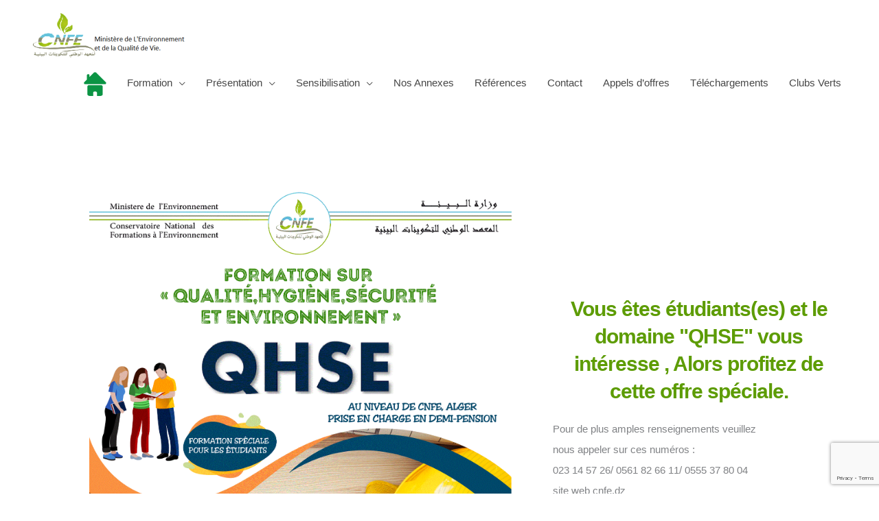

--- FILE ---
content_type: text/html; charset=utf-8
request_url: https://www.google.com/recaptcha/api2/anchor?ar=1&k=6Lf5ePkfAAAAANRxVklat4QMdP3qv0XqwdpkifT2&co=aHR0cHM6Ly9jbmZlLmR6OjQ0Mw..&hl=en&v=N67nZn4AqZkNcbeMu4prBgzg&size=invisible&anchor-ms=20000&execute-ms=30000&cb=76fm1qcg199s
body_size: 48478
content:
<!DOCTYPE HTML><html dir="ltr" lang="en"><head><meta http-equiv="Content-Type" content="text/html; charset=UTF-8">
<meta http-equiv="X-UA-Compatible" content="IE=edge">
<title>reCAPTCHA</title>
<style type="text/css">
/* cyrillic-ext */
@font-face {
  font-family: 'Roboto';
  font-style: normal;
  font-weight: 400;
  font-stretch: 100%;
  src: url(//fonts.gstatic.com/s/roboto/v48/KFO7CnqEu92Fr1ME7kSn66aGLdTylUAMa3GUBHMdazTgWw.woff2) format('woff2');
  unicode-range: U+0460-052F, U+1C80-1C8A, U+20B4, U+2DE0-2DFF, U+A640-A69F, U+FE2E-FE2F;
}
/* cyrillic */
@font-face {
  font-family: 'Roboto';
  font-style: normal;
  font-weight: 400;
  font-stretch: 100%;
  src: url(//fonts.gstatic.com/s/roboto/v48/KFO7CnqEu92Fr1ME7kSn66aGLdTylUAMa3iUBHMdazTgWw.woff2) format('woff2');
  unicode-range: U+0301, U+0400-045F, U+0490-0491, U+04B0-04B1, U+2116;
}
/* greek-ext */
@font-face {
  font-family: 'Roboto';
  font-style: normal;
  font-weight: 400;
  font-stretch: 100%;
  src: url(//fonts.gstatic.com/s/roboto/v48/KFO7CnqEu92Fr1ME7kSn66aGLdTylUAMa3CUBHMdazTgWw.woff2) format('woff2');
  unicode-range: U+1F00-1FFF;
}
/* greek */
@font-face {
  font-family: 'Roboto';
  font-style: normal;
  font-weight: 400;
  font-stretch: 100%;
  src: url(//fonts.gstatic.com/s/roboto/v48/KFO7CnqEu92Fr1ME7kSn66aGLdTylUAMa3-UBHMdazTgWw.woff2) format('woff2');
  unicode-range: U+0370-0377, U+037A-037F, U+0384-038A, U+038C, U+038E-03A1, U+03A3-03FF;
}
/* math */
@font-face {
  font-family: 'Roboto';
  font-style: normal;
  font-weight: 400;
  font-stretch: 100%;
  src: url(//fonts.gstatic.com/s/roboto/v48/KFO7CnqEu92Fr1ME7kSn66aGLdTylUAMawCUBHMdazTgWw.woff2) format('woff2');
  unicode-range: U+0302-0303, U+0305, U+0307-0308, U+0310, U+0312, U+0315, U+031A, U+0326-0327, U+032C, U+032F-0330, U+0332-0333, U+0338, U+033A, U+0346, U+034D, U+0391-03A1, U+03A3-03A9, U+03B1-03C9, U+03D1, U+03D5-03D6, U+03F0-03F1, U+03F4-03F5, U+2016-2017, U+2034-2038, U+203C, U+2040, U+2043, U+2047, U+2050, U+2057, U+205F, U+2070-2071, U+2074-208E, U+2090-209C, U+20D0-20DC, U+20E1, U+20E5-20EF, U+2100-2112, U+2114-2115, U+2117-2121, U+2123-214F, U+2190, U+2192, U+2194-21AE, U+21B0-21E5, U+21F1-21F2, U+21F4-2211, U+2213-2214, U+2216-22FF, U+2308-230B, U+2310, U+2319, U+231C-2321, U+2336-237A, U+237C, U+2395, U+239B-23B7, U+23D0, U+23DC-23E1, U+2474-2475, U+25AF, U+25B3, U+25B7, U+25BD, U+25C1, U+25CA, U+25CC, U+25FB, U+266D-266F, U+27C0-27FF, U+2900-2AFF, U+2B0E-2B11, U+2B30-2B4C, U+2BFE, U+3030, U+FF5B, U+FF5D, U+1D400-1D7FF, U+1EE00-1EEFF;
}
/* symbols */
@font-face {
  font-family: 'Roboto';
  font-style: normal;
  font-weight: 400;
  font-stretch: 100%;
  src: url(//fonts.gstatic.com/s/roboto/v48/KFO7CnqEu92Fr1ME7kSn66aGLdTylUAMaxKUBHMdazTgWw.woff2) format('woff2');
  unicode-range: U+0001-000C, U+000E-001F, U+007F-009F, U+20DD-20E0, U+20E2-20E4, U+2150-218F, U+2190, U+2192, U+2194-2199, U+21AF, U+21E6-21F0, U+21F3, U+2218-2219, U+2299, U+22C4-22C6, U+2300-243F, U+2440-244A, U+2460-24FF, U+25A0-27BF, U+2800-28FF, U+2921-2922, U+2981, U+29BF, U+29EB, U+2B00-2BFF, U+4DC0-4DFF, U+FFF9-FFFB, U+10140-1018E, U+10190-1019C, U+101A0, U+101D0-101FD, U+102E0-102FB, U+10E60-10E7E, U+1D2C0-1D2D3, U+1D2E0-1D37F, U+1F000-1F0FF, U+1F100-1F1AD, U+1F1E6-1F1FF, U+1F30D-1F30F, U+1F315, U+1F31C, U+1F31E, U+1F320-1F32C, U+1F336, U+1F378, U+1F37D, U+1F382, U+1F393-1F39F, U+1F3A7-1F3A8, U+1F3AC-1F3AF, U+1F3C2, U+1F3C4-1F3C6, U+1F3CA-1F3CE, U+1F3D4-1F3E0, U+1F3ED, U+1F3F1-1F3F3, U+1F3F5-1F3F7, U+1F408, U+1F415, U+1F41F, U+1F426, U+1F43F, U+1F441-1F442, U+1F444, U+1F446-1F449, U+1F44C-1F44E, U+1F453, U+1F46A, U+1F47D, U+1F4A3, U+1F4B0, U+1F4B3, U+1F4B9, U+1F4BB, U+1F4BF, U+1F4C8-1F4CB, U+1F4D6, U+1F4DA, U+1F4DF, U+1F4E3-1F4E6, U+1F4EA-1F4ED, U+1F4F7, U+1F4F9-1F4FB, U+1F4FD-1F4FE, U+1F503, U+1F507-1F50B, U+1F50D, U+1F512-1F513, U+1F53E-1F54A, U+1F54F-1F5FA, U+1F610, U+1F650-1F67F, U+1F687, U+1F68D, U+1F691, U+1F694, U+1F698, U+1F6AD, U+1F6B2, U+1F6B9-1F6BA, U+1F6BC, U+1F6C6-1F6CF, U+1F6D3-1F6D7, U+1F6E0-1F6EA, U+1F6F0-1F6F3, U+1F6F7-1F6FC, U+1F700-1F7FF, U+1F800-1F80B, U+1F810-1F847, U+1F850-1F859, U+1F860-1F887, U+1F890-1F8AD, U+1F8B0-1F8BB, U+1F8C0-1F8C1, U+1F900-1F90B, U+1F93B, U+1F946, U+1F984, U+1F996, U+1F9E9, U+1FA00-1FA6F, U+1FA70-1FA7C, U+1FA80-1FA89, U+1FA8F-1FAC6, U+1FACE-1FADC, U+1FADF-1FAE9, U+1FAF0-1FAF8, U+1FB00-1FBFF;
}
/* vietnamese */
@font-face {
  font-family: 'Roboto';
  font-style: normal;
  font-weight: 400;
  font-stretch: 100%;
  src: url(//fonts.gstatic.com/s/roboto/v48/KFO7CnqEu92Fr1ME7kSn66aGLdTylUAMa3OUBHMdazTgWw.woff2) format('woff2');
  unicode-range: U+0102-0103, U+0110-0111, U+0128-0129, U+0168-0169, U+01A0-01A1, U+01AF-01B0, U+0300-0301, U+0303-0304, U+0308-0309, U+0323, U+0329, U+1EA0-1EF9, U+20AB;
}
/* latin-ext */
@font-face {
  font-family: 'Roboto';
  font-style: normal;
  font-weight: 400;
  font-stretch: 100%;
  src: url(//fonts.gstatic.com/s/roboto/v48/KFO7CnqEu92Fr1ME7kSn66aGLdTylUAMa3KUBHMdazTgWw.woff2) format('woff2');
  unicode-range: U+0100-02BA, U+02BD-02C5, U+02C7-02CC, U+02CE-02D7, U+02DD-02FF, U+0304, U+0308, U+0329, U+1D00-1DBF, U+1E00-1E9F, U+1EF2-1EFF, U+2020, U+20A0-20AB, U+20AD-20C0, U+2113, U+2C60-2C7F, U+A720-A7FF;
}
/* latin */
@font-face {
  font-family: 'Roboto';
  font-style: normal;
  font-weight: 400;
  font-stretch: 100%;
  src: url(//fonts.gstatic.com/s/roboto/v48/KFO7CnqEu92Fr1ME7kSn66aGLdTylUAMa3yUBHMdazQ.woff2) format('woff2');
  unicode-range: U+0000-00FF, U+0131, U+0152-0153, U+02BB-02BC, U+02C6, U+02DA, U+02DC, U+0304, U+0308, U+0329, U+2000-206F, U+20AC, U+2122, U+2191, U+2193, U+2212, U+2215, U+FEFF, U+FFFD;
}
/* cyrillic-ext */
@font-face {
  font-family: 'Roboto';
  font-style: normal;
  font-weight: 500;
  font-stretch: 100%;
  src: url(//fonts.gstatic.com/s/roboto/v48/KFO7CnqEu92Fr1ME7kSn66aGLdTylUAMa3GUBHMdazTgWw.woff2) format('woff2');
  unicode-range: U+0460-052F, U+1C80-1C8A, U+20B4, U+2DE0-2DFF, U+A640-A69F, U+FE2E-FE2F;
}
/* cyrillic */
@font-face {
  font-family: 'Roboto';
  font-style: normal;
  font-weight: 500;
  font-stretch: 100%;
  src: url(//fonts.gstatic.com/s/roboto/v48/KFO7CnqEu92Fr1ME7kSn66aGLdTylUAMa3iUBHMdazTgWw.woff2) format('woff2');
  unicode-range: U+0301, U+0400-045F, U+0490-0491, U+04B0-04B1, U+2116;
}
/* greek-ext */
@font-face {
  font-family: 'Roboto';
  font-style: normal;
  font-weight: 500;
  font-stretch: 100%;
  src: url(//fonts.gstatic.com/s/roboto/v48/KFO7CnqEu92Fr1ME7kSn66aGLdTylUAMa3CUBHMdazTgWw.woff2) format('woff2');
  unicode-range: U+1F00-1FFF;
}
/* greek */
@font-face {
  font-family: 'Roboto';
  font-style: normal;
  font-weight: 500;
  font-stretch: 100%;
  src: url(//fonts.gstatic.com/s/roboto/v48/KFO7CnqEu92Fr1ME7kSn66aGLdTylUAMa3-UBHMdazTgWw.woff2) format('woff2');
  unicode-range: U+0370-0377, U+037A-037F, U+0384-038A, U+038C, U+038E-03A1, U+03A3-03FF;
}
/* math */
@font-face {
  font-family: 'Roboto';
  font-style: normal;
  font-weight: 500;
  font-stretch: 100%;
  src: url(//fonts.gstatic.com/s/roboto/v48/KFO7CnqEu92Fr1ME7kSn66aGLdTylUAMawCUBHMdazTgWw.woff2) format('woff2');
  unicode-range: U+0302-0303, U+0305, U+0307-0308, U+0310, U+0312, U+0315, U+031A, U+0326-0327, U+032C, U+032F-0330, U+0332-0333, U+0338, U+033A, U+0346, U+034D, U+0391-03A1, U+03A3-03A9, U+03B1-03C9, U+03D1, U+03D5-03D6, U+03F0-03F1, U+03F4-03F5, U+2016-2017, U+2034-2038, U+203C, U+2040, U+2043, U+2047, U+2050, U+2057, U+205F, U+2070-2071, U+2074-208E, U+2090-209C, U+20D0-20DC, U+20E1, U+20E5-20EF, U+2100-2112, U+2114-2115, U+2117-2121, U+2123-214F, U+2190, U+2192, U+2194-21AE, U+21B0-21E5, U+21F1-21F2, U+21F4-2211, U+2213-2214, U+2216-22FF, U+2308-230B, U+2310, U+2319, U+231C-2321, U+2336-237A, U+237C, U+2395, U+239B-23B7, U+23D0, U+23DC-23E1, U+2474-2475, U+25AF, U+25B3, U+25B7, U+25BD, U+25C1, U+25CA, U+25CC, U+25FB, U+266D-266F, U+27C0-27FF, U+2900-2AFF, U+2B0E-2B11, U+2B30-2B4C, U+2BFE, U+3030, U+FF5B, U+FF5D, U+1D400-1D7FF, U+1EE00-1EEFF;
}
/* symbols */
@font-face {
  font-family: 'Roboto';
  font-style: normal;
  font-weight: 500;
  font-stretch: 100%;
  src: url(//fonts.gstatic.com/s/roboto/v48/KFO7CnqEu92Fr1ME7kSn66aGLdTylUAMaxKUBHMdazTgWw.woff2) format('woff2');
  unicode-range: U+0001-000C, U+000E-001F, U+007F-009F, U+20DD-20E0, U+20E2-20E4, U+2150-218F, U+2190, U+2192, U+2194-2199, U+21AF, U+21E6-21F0, U+21F3, U+2218-2219, U+2299, U+22C4-22C6, U+2300-243F, U+2440-244A, U+2460-24FF, U+25A0-27BF, U+2800-28FF, U+2921-2922, U+2981, U+29BF, U+29EB, U+2B00-2BFF, U+4DC0-4DFF, U+FFF9-FFFB, U+10140-1018E, U+10190-1019C, U+101A0, U+101D0-101FD, U+102E0-102FB, U+10E60-10E7E, U+1D2C0-1D2D3, U+1D2E0-1D37F, U+1F000-1F0FF, U+1F100-1F1AD, U+1F1E6-1F1FF, U+1F30D-1F30F, U+1F315, U+1F31C, U+1F31E, U+1F320-1F32C, U+1F336, U+1F378, U+1F37D, U+1F382, U+1F393-1F39F, U+1F3A7-1F3A8, U+1F3AC-1F3AF, U+1F3C2, U+1F3C4-1F3C6, U+1F3CA-1F3CE, U+1F3D4-1F3E0, U+1F3ED, U+1F3F1-1F3F3, U+1F3F5-1F3F7, U+1F408, U+1F415, U+1F41F, U+1F426, U+1F43F, U+1F441-1F442, U+1F444, U+1F446-1F449, U+1F44C-1F44E, U+1F453, U+1F46A, U+1F47D, U+1F4A3, U+1F4B0, U+1F4B3, U+1F4B9, U+1F4BB, U+1F4BF, U+1F4C8-1F4CB, U+1F4D6, U+1F4DA, U+1F4DF, U+1F4E3-1F4E6, U+1F4EA-1F4ED, U+1F4F7, U+1F4F9-1F4FB, U+1F4FD-1F4FE, U+1F503, U+1F507-1F50B, U+1F50D, U+1F512-1F513, U+1F53E-1F54A, U+1F54F-1F5FA, U+1F610, U+1F650-1F67F, U+1F687, U+1F68D, U+1F691, U+1F694, U+1F698, U+1F6AD, U+1F6B2, U+1F6B9-1F6BA, U+1F6BC, U+1F6C6-1F6CF, U+1F6D3-1F6D7, U+1F6E0-1F6EA, U+1F6F0-1F6F3, U+1F6F7-1F6FC, U+1F700-1F7FF, U+1F800-1F80B, U+1F810-1F847, U+1F850-1F859, U+1F860-1F887, U+1F890-1F8AD, U+1F8B0-1F8BB, U+1F8C0-1F8C1, U+1F900-1F90B, U+1F93B, U+1F946, U+1F984, U+1F996, U+1F9E9, U+1FA00-1FA6F, U+1FA70-1FA7C, U+1FA80-1FA89, U+1FA8F-1FAC6, U+1FACE-1FADC, U+1FADF-1FAE9, U+1FAF0-1FAF8, U+1FB00-1FBFF;
}
/* vietnamese */
@font-face {
  font-family: 'Roboto';
  font-style: normal;
  font-weight: 500;
  font-stretch: 100%;
  src: url(//fonts.gstatic.com/s/roboto/v48/KFO7CnqEu92Fr1ME7kSn66aGLdTylUAMa3OUBHMdazTgWw.woff2) format('woff2');
  unicode-range: U+0102-0103, U+0110-0111, U+0128-0129, U+0168-0169, U+01A0-01A1, U+01AF-01B0, U+0300-0301, U+0303-0304, U+0308-0309, U+0323, U+0329, U+1EA0-1EF9, U+20AB;
}
/* latin-ext */
@font-face {
  font-family: 'Roboto';
  font-style: normal;
  font-weight: 500;
  font-stretch: 100%;
  src: url(//fonts.gstatic.com/s/roboto/v48/KFO7CnqEu92Fr1ME7kSn66aGLdTylUAMa3KUBHMdazTgWw.woff2) format('woff2');
  unicode-range: U+0100-02BA, U+02BD-02C5, U+02C7-02CC, U+02CE-02D7, U+02DD-02FF, U+0304, U+0308, U+0329, U+1D00-1DBF, U+1E00-1E9F, U+1EF2-1EFF, U+2020, U+20A0-20AB, U+20AD-20C0, U+2113, U+2C60-2C7F, U+A720-A7FF;
}
/* latin */
@font-face {
  font-family: 'Roboto';
  font-style: normal;
  font-weight: 500;
  font-stretch: 100%;
  src: url(//fonts.gstatic.com/s/roboto/v48/KFO7CnqEu92Fr1ME7kSn66aGLdTylUAMa3yUBHMdazQ.woff2) format('woff2');
  unicode-range: U+0000-00FF, U+0131, U+0152-0153, U+02BB-02BC, U+02C6, U+02DA, U+02DC, U+0304, U+0308, U+0329, U+2000-206F, U+20AC, U+2122, U+2191, U+2193, U+2212, U+2215, U+FEFF, U+FFFD;
}
/* cyrillic-ext */
@font-face {
  font-family: 'Roboto';
  font-style: normal;
  font-weight: 900;
  font-stretch: 100%;
  src: url(//fonts.gstatic.com/s/roboto/v48/KFO7CnqEu92Fr1ME7kSn66aGLdTylUAMa3GUBHMdazTgWw.woff2) format('woff2');
  unicode-range: U+0460-052F, U+1C80-1C8A, U+20B4, U+2DE0-2DFF, U+A640-A69F, U+FE2E-FE2F;
}
/* cyrillic */
@font-face {
  font-family: 'Roboto';
  font-style: normal;
  font-weight: 900;
  font-stretch: 100%;
  src: url(//fonts.gstatic.com/s/roboto/v48/KFO7CnqEu92Fr1ME7kSn66aGLdTylUAMa3iUBHMdazTgWw.woff2) format('woff2');
  unicode-range: U+0301, U+0400-045F, U+0490-0491, U+04B0-04B1, U+2116;
}
/* greek-ext */
@font-face {
  font-family: 'Roboto';
  font-style: normal;
  font-weight: 900;
  font-stretch: 100%;
  src: url(//fonts.gstatic.com/s/roboto/v48/KFO7CnqEu92Fr1ME7kSn66aGLdTylUAMa3CUBHMdazTgWw.woff2) format('woff2');
  unicode-range: U+1F00-1FFF;
}
/* greek */
@font-face {
  font-family: 'Roboto';
  font-style: normal;
  font-weight: 900;
  font-stretch: 100%;
  src: url(//fonts.gstatic.com/s/roboto/v48/KFO7CnqEu92Fr1ME7kSn66aGLdTylUAMa3-UBHMdazTgWw.woff2) format('woff2');
  unicode-range: U+0370-0377, U+037A-037F, U+0384-038A, U+038C, U+038E-03A1, U+03A3-03FF;
}
/* math */
@font-face {
  font-family: 'Roboto';
  font-style: normal;
  font-weight: 900;
  font-stretch: 100%;
  src: url(//fonts.gstatic.com/s/roboto/v48/KFO7CnqEu92Fr1ME7kSn66aGLdTylUAMawCUBHMdazTgWw.woff2) format('woff2');
  unicode-range: U+0302-0303, U+0305, U+0307-0308, U+0310, U+0312, U+0315, U+031A, U+0326-0327, U+032C, U+032F-0330, U+0332-0333, U+0338, U+033A, U+0346, U+034D, U+0391-03A1, U+03A3-03A9, U+03B1-03C9, U+03D1, U+03D5-03D6, U+03F0-03F1, U+03F4-03F5, U+2016-2017, U+2034-2038, U+203C, U+2040, U+2043, U+2047, U+2050, U+2057, U+205F, U+2070-2071, U+2074-208E, U+2090-209C, U+20D0-20DC, U+20E1, U+20E5-20EF, U+2100-2112, U+2114-2115, U+2117-2121, U+2123-214F, U+2190, U+2192, U+2194-21AE, U+21B0-21E5, U+21F1-21F2, U+21F4-2211, U+2213-2214, U+2216-22FF, U+2308-230B, U+2310, U+2319, U+231C-2321, U+2336-237A, U+237C, U+2395, U+239B-23B7, U+23D0, U+23DC-23E1, U+2474-2475, U+25AF, U+25B3, U+25B7, U+25BD, U+25C1, U+25CA, U+25CC, U+25FB, U+266D-266F, U+27C0-27FF, U+2900-2AFF, U+2B0E-2B11, U+2B30-2B4C, U+2BFE, U+3030, U+FF5B, U+FF5D, U+1D400-1D7FF, U+1EE00-1EEFF;
}
/* symbols */
@font-face {
  font-family: 'Roboto';
  font-style: normal;
  font-weight: 900;
  font-stretch: 100%;
  src: url(//fonts.gstatic.com/s/roboto/v48/KFO7CnqEu92Fr1ME7kSn66aGLdTylUAMaxKUBHMdazTgWw.woff2) format('woff2');
  unicode-range: U+0001-000C, U+000E-001F, U+007F-009F, U+20DD-20E0, U+20E2-20E4, U+2150-218F, U+2190, U+2192, U+2194-2199, U+21AF, U+21E6-21F0, U+21F3, U+2218-2219, U+2299, U+22C4-22C6, U+2300-243F, U+2440-244A, U+2460-24FF, U+25A0-27BF, U+2800-28FF, U+2921-2922, U+2981, U+29BF, U+29EB, U+2B00-2BFF, U+4DC0-4DFF, U+FFF9-FFFB, U+10140-1018E, U+10190-1019C, U+101A0, U+101D0-101FD, U+102E0-102FB, U+10E60-10E7E, U+1D2C0-1D2D3, U+1D2E0-1D37F, U+1F000-1F0FF, U+1F100-1F1AD, U+1F1E6-1F1FF, U+1F30D-1F30F, U+1F315, U+1F31C, U+1F31E, U+1F320-1F32C, U+1F336, U+1F378, U+1F37D, U+1F382, U+1F393-1F39F, U+1F3A7-1F3A8, U+1F3AC-1F3AF, U+1F3C2, U+1F3C4-1F3C6, U+1F3CA-1F3CE, U+1F3D4-1F3E0, U+1F3ED, U+1F3F1-1F3F3, U+1F3F5-1F3F7, U+1F408, U+1F415, U+1F41F, U+1F426, U+1F43F, U+1F441-1F442, U+1F444, U+1F446-1F449, U+1F44C-1F44E, U+1F453, U+1F46A, U+1F47D, U+1F4A3, U+1F4B0, U+1F4B3, U+1F4B9, U+1F4BB, U+1F4BF, U+1F4C8-1F4CB, U+1F4D6, U+1F4DA, U+1F4DF, U+1F4E3-1F4E6, U+1F4EA-1F4ED, U+1F4F7, U+1F4F9-1F4FB, U+1F4FD-1F4FE, U+1F503, U+1F507-1F50B, U+1F50D, U+1F512-1F513, U+1F53E-1F54A, U+1F54F-1F5FA, U+1F610, U+1F650-1F67F, U+1F687, U+1F68D, U+1F691, U+1F694, U+1F698, U+1F6AD, U+1F6B2, U+1F6B9-1F6BA, U+1F6BC, U+1F6C6-1F6CF, U+1F6D3-1F6D7, U+1F6E0-1F6EA, U+1F6F0-1F6F3, U+1F6F7-1F6FC, U+1F700-1F7FF, U+1F800-1F80B, U+1F810-1F847, U+1F850-1F859, U+1F860-1F887, U+1F890-1F8AD, U+1F8B0-1F8BB, U+1F8C0-1F8C1, U+1F900-1F90B, U+1F93B, U+1F946, U+1F984, U+1F996, U+1F9E9, U+1FA00-1FA6F, U+1FA70-1FA7C, U+1FA80-1FA89, U+1FA8F-1FAC6, U+1FACE-1FADC, U+1FADF-1FAE9, U+1FAF0-1FAF8, U+1FB00-1FBFF;
}
/* vietnamese */
@font-face {
  font-family: 'Roboto';
  font-style: normal;
  font-weight: 900;
  font-stretch: 100%;
  src: url(//fonts.gstatic.com/s/roboto/v48/KFO7CnqEu92Fr1ME7kSn66aGLdTylUAMa3OUBHMdazTgWw.woff2) format('woff2');
  unicode-range: U+0102-0103, U+0110-0111, U+0128-0129, U+0168-0169, U+01A0-01A1, U+01AF-01B0, U+0300-0301, U+0303-0304, U+0308-0309, U+0323, U+0329, U+1EA0-1EF9, U+20AB;
}
/* latin-ext */
@font-face {
  font-family: 'Roboto';
  font-style: normal;
  font-weight: 900;
  font-stretch: 100%;
  src: url(//fonts.gstatic.com/s/roboto/v48/KFO7CnqEu92Fr1ME7kSn66aGLdTylUAMa3KUBHMdazTgWw.woff2) format('woff2');
  unicode-range: U+0100-02BA, U+02BD-02C5, U+02C7-02CC, U+02CE-02D7, U+02DD-02FF, U+0304, U+0308, U+0329, U+1D00-1DBF, U+1E00-1E9F, U+1EF2-1EFF, U+2020, U+20A0-20AB, U+20AD-20C0, U+2113, U+2C60-2C7F, U+A720-A7FF;
}
/* latin */
@font-face {
  font-family: 'Roboto';
  font-style: normal;
  font-weight: 900;
  font-stretch: 100%;
  src: url(//fonts.gstatic.com/s/roboto/v48/KFO7CnqEu92Fr1ME7kSn66aGLdTylUAMa3yUBHMdazQ.woff2) format('woff2');
  unicode-range: U+0000-00FF, U+0131, U+0152-0153, U+02BB-02BC, U+02C6, U+02DA, U+02DC, U+0304, U+0308, U+0329, U+2000-206F, U+20AC, U+2122, U+2191, U+2193, U+2212, U+2215, U+FEFF, U+FFFD;
}

</style>
<link rel="stylesheet" type="text/css" href="https://www.gstatic.com/recaptcha/releases/N67nZn4AqZkNcbeMu4prBgzg/styles__ltr.css">
<script nonce="WlM1e05YyphXkwRylWpcew" type="text/javascript">window['__recaptcha_api'] = 'https://www.google.com/recaptcha/api2/';</script>
<script type="text/javascript" src="https://www.gstatic.com/recaptcha/releases/N67nZn4AqZkNcbeMu4prBgzg/recaptcha__en.js" nonce="WlM1e05YyphXkwRylWpcew">
      
    </script></head>
<body><div id="rc-anchor-alert" class="rc-anchor-alert"></div>
<input type="hidden" id="recaptcha-token" value="[base64]">
<script type="text/javascript" nonce="WlM1e05YyphXkwRylWpcew">
      recaptcha.anchor.Main.init("[\x22ainput\x22,[\x22bgdata\x22,\x22\x22,\[base64]/[base64]/[base64]/[base64]/[base64]/UltsKytdPUU6KEU8MjA0OD9SW2wrK109RT4+NnwxOTI6KChFJjY0NTEyKT09NTUyOTYmJk0rMTxjLmxlbmd0aCYmKGMuY2hhckNvZGVBdChNKzEpJjY0NTEyKT09NTYzMjA/[base64]/[base64]/[base64]/[base64]/[base64]/[base64]/[base64]\x22,\[base64]\\u003d\x22,\[base64]/J0HCvX/[base64]/[base64]/[base64]/w4fDuRXDmsOOOQjDhcK/EMKCSMOmwqHCkSvDp8K/w7nCnS3DqcO3w6PDksO3w7pXw4U1R8OVbDbCjsKIwqjCuVTCiMOxw43DhAs3EsOYw5bDsifCp07CusOjK2jDoAXCnsO7a1vCo3BvcsKZwozDqyQXQzbCvMKTwqM6eG8ewrzDniLDimdfKmZewovCjgALdlZ1BzzCo3J2w6rDmX/CshjDpsK4wqjDrlAkwr0KccOZw6PDlcKOwqHDol0Fw5tWw7rDhcKfEXYgw5TDqcOfwqvCtSnCoMO8IzRQwq9nfx4Zw4DDgw8Dwrpuw6QybMKNW2IVwp14EsOyw5onN8KwwrXDm8OBwoQ/woPCvMOjW8OHw4/DkcOqYMOEasKJwocewoHDv2JTUXnDlzAVA0fCicKxwqnCh8O2worCosKewp/CvU89wqTDncK0wqbDuCd1cMO9YG1Vfz/Dhm/[base64]/Dt3vCnMKkwpfCh2V1w5NHwr3CtlHCssO/wq1CZcKhwrvDksOYKCPCjU8cwpbCmFJNK8OlwpcYdRnDisKDXm/[base64]/wp/[base64]/CgmvDqxYXw6gfwr/Ci1M8w4jDr8KJwogID13DgGvDjMOuLmDDpcOwwq0VOsODwpnDoBM9w7dPwpzCg8OUwo1aw6RUBH3DjDA8w69YwrHDnsOfMnLCtkwYNkzCmMOswp0JwqjCty7DocODw5TCqsKuIXMRwqB7w7E9BsOQcMKYw7XCisOFwpbCm8OQw6YmcG/CumFvMWRbw4FYecKCw7d3wp9RwonDkMKCccOLKAjCmWbDomjCp8ORRUISw5zCgMOJSFrDkGgCwpLClMKow73Dtns7wpQRJGbChMO3wrlQw7xpw58Kw7HCsx/[base64]/wqXCkQnCscKqwrnDuC7CuEgFw7Riwq7Dvm1ZwpbCmMKDwp/DlU3Dp3PDjwTCkGgaw5HDhRAiJsKsQyjClMOkG8Kmw4zCgSswdcKZP1rCtT/DoBo8w4Izw7vCryvChVjDoWzDnVUgdcK3McKNGsK/QCPCksKqw6pLw6PCjsKAwrPChcKowrfCtMOrwrjDpcO6w4YSMFd0TXjChcK+C2tawqgSw4t1wpXCvyvChsOsf03CrwzDnlXCiHY6WyvCiVFidi9HwqgDwr5hbSnDmcO5w5PDu8OoFApxw49dMsKlw5oWw4dvb8K7w4bCqDkWw6AQwo7DkipJw5BJwr/DjSDDjk/CoMOrwrvClsKJbsKqwrDDtVl5wq8Qwok6wohFesKGw4JKABNpCSPClG/CgcObw7LCjyrDgMKOAynDtMKjw5bCrcOxw5/DrsKzwrNiwrEMwoYSQzFYw4Mpwrg3wqPCvwHCkWdRDxQswpzDtCouw6DDuMO1wo/DiCk5aMKgw5MBw4XCmsOcX8OdKjDCmQPCuk7DpWIiw5Rfw6HDrRRqPMOiVcKoKcK5w4YOZGhrFUDDl8O/TT0cwrLCnVvCszjCkcOLH8OUw7Iuw5t+wos4woPCiCLCmjcqZBtuQ3vCgw7Djx7DpyFxH8OUwrFuw6fDiWzCssKdwqHCqcKePFHChsKDwqV7wqLCi8KQwpkzWcKtWMO4wpjCt8ORwq5Dw55CFcKlwoLDncOUXcKhwqw4KsKuw4h5XwLCsjrCrcOYM8OxYMOhw6/DpAYjAcO6e8Oiw75Qw44Nw4N3w7FaN8OvRGTCvF9Bw4xHOT9SV1/CisK8w4VNVcO8wr3DvsOswpMGQT9VacK/w4ZEwoJQAzRZZATCvsOeEULDqcOqw5wWCDTCksKdwobCilbDuQLDp8KFaGnDiUc0OUzDisOVwqjCksKzS8OxCgVewrA8w4fCoMOew6jCrzFPJl0/B054w6lEw5E5w4IyB8KCwphaw6UzwpLCmMKAFMKAK2x5RxTCjcOow6cOU8K+w7kKHcKHwq1hL8OjJMOnU8OcBsKFwoTDj3rDlMKWVklYe8KJw6B3wr7CrBEtHMOWwoQTESXCrRw/MAQcawrDt8KFwr/[base64]/CsgFFRsKSwpIIwp1FwoQHdjXCunDDtSFiw77ChsKvw7/Cu34Jw4JoFAHCjzfDp8KXYMOQwqLDmxTCn8OMwoshwpIfwoljJQ3CoREPA8OVwocgbVXDpsKUwqBQw5F7PsKDesK9PSNSwpZ4wrpqw7wjwo5Uw7kxwrLCrMK0OMOAZcOywp1Ob8KlfsKbwrpgwqXCmcOyw67DrGHDqsKOWApbWsKCwojDhsOzHMO+wp/CtRcJw6Auw68VwrXDt2bCnsOQb8OQB8K1UcOOWMOeEcO4wqTCjjfDkMOOw7LCplXDqU/ChznDhTvDscOSw5RQPsO/[base64]/[base64]/Ck3IVXmjDlxpTwqfDr8OYw4gdwqvCk3ZPf8OtYMKZeE5swr9yw6DDm8O0eMONw5FIwoMOdcKmwoABYRNOBsKoF8KHw6DDk8Ohd8OxbmHCjkxeGT8uY2Zvwr7CjsO7FsKHAsOIw57CrRzCkXTDlCI8wqtjw4LDom8PES1lTMOQTBpGw7rCqFjDtcKPw5hXwo/Cp8Kvw5LCq8Kww5UjwqHCgE1NwoPCocKGw7bCosOew7nDtXwnwp92w5bDoMOWwojDsWPDicObw5NqHzg7OgPDsW1jfBPDqjvDkgkBV8KhwrTCuELCtUVYHMKUw4NRLMK4HxjCmMKywqVVBcO5OSjCjcOcwrjCksOow5DDiynCnVIdUi4ow7/DlsOBFMKKZhReLMO/w6V+w57CgMOewq/DqMKEwqrDiMKMFlrCgFkYwoZLw4HDqcKrbgDDvyxNwq4iw6XDmsODw5jCrWM/[base64]/wooVwowlw7IoJcOGw5zCgsOWFcOzfG1mwojCicOUw6HDnmnDiALDm8KrC8O0L3Iiw67CgMKPwrQsP1dNwp3Dl3nCgcO8ZMKBwqZ/RhHDpD/Ct2NWwq1MHhREw6VLw6fDtsKbGWHCoFvCu8OaZxjChH3Dh8OKwptCwqTDu8OENzvDgGsrNg/Du8OhwrLDoMORwr8DWMO/bcKQwoB+GAszf8KVwo8iw5xhCGk7HW4cfcOfw7UpIAkQbivCrsKiPsK/wpDCkFvDscKkYzvCtwnCjXNYLMOOw6INw6/CgMKZwowrw6dQw7YTDmc6DzstK0vCmsKjdcKcZiFlFsOEwqlnY8OowodgYcKVACAXwqZIEsOMwqTCpMO2chZ3wo1Ww6bCjQ3CssOww4J8JjXCtsKlw4/DtSVoP8OIwoLCjVbDl8Kiw4YUw69+P1rCiMKEw4jDs1DCq8KZScO5CglpwobCrTo7RBVDwqhkwovDlMO2wpvDsMK5w67DlGzDhsKbwrw1wp4sw6ttQcKxw5HCgB/CowPDjEVhNcK8K8KyfnYmwp8qeMObwoEiwpdYVcOGw40Ew7wGW8Ojw4FGAcOqT8O/w6MQw64DMMOew4ZVbAxDUkBbw5QdGxDDgnxbwr3CpG/CisKBYjnCs8KNwqjDtMKzwpsZwqorOXgSLSgzD8ONw6YcHm5XwrBTW8KowpnDgcOrZAjDl8KXw7JfDgPCvDsswpJ9w4VtMsKCw4XDvjMNGsO6w4k1w6DDvjPCiMODScKaAMOcA0HCogbCrsOswq/[base64]/DqMO1c8K1wp7DhjUnVsOzwqJawrsjMELDsk/CksKEwqjCpcKAwpbDgX98w4fDkWFawqIRRnlOSMKCaMKsFMOPwovCuMKJw6TClMKHI2Yuw61rIsODwobCt38SUsOndsKgW8OwwpDCoMOSw5/[base64]/ChcKkwoh1wqbDimjCvGPCqsOkw4c0QEIbRkPCuC3DmxvCs8O6wonDj8OkXcOCSMOLw4orXsKfw5Ngw61cwrZ4wpRcKMO8w4bDkB/CmcKITGkFC8KlwpTDp3IKw4BmacK3RcOMbDzChSRPL1DDqQlhw4gBfMK+F8KtwrzDt3HCgAnDusKrRMOIwq/Cp3rChVPCr0XChjVeAcKtwp/[base64]/[base64]/[base64]/DlU/CoirDp8K7wpMXe8KkYXXDlAXCvMKlccKPVXDDk3XCoj/DnxPCmsO9CShzwpB1wq7DucKBw4jDt2fDo8OZw4DCksOgVQLClw/DmcOCDsK7ScOMdMK0UMK8w6vDkcO9w55aYGnClCLCh8OlZsKUwoDCkMO/B0YBVMO6w6hqWC8nwr5OKhfCnMOlM8Kdwqkib8Olw4wgw4vDjsK2w7DDksOewr7CnsOXek7ChHwDwoLDoEbCh2PCg8OhJcOOw4MtE8Ozw6cse8OCw4RvTGUPw4wUwr7CjsKnwrfDhMOaWTFxUMOzw7zCpmTCisKHX8KXwqrDsMOXwq7DsC/[base64]/[base64]/CpcKLK2DDncOmBSzDlcKQw4HCrsKSBzHCn8KxTcO+woYPworDgsKbZTzDu1l4NcKxwrjCjDrCoUgAY2/DhsOyRW/Chl/CiMOnVRg9CT3DghzCi8KwUBnDrXDDqcOVC8Oow7QYwqvDp8KJw54jw5TDozcewqjCsA/DtxHDtcKIwpwPUBrDqsKqw5vCvEjDqsKxN8KAwqdNAsKbAWvCmsOXwovDrgbChWdnwp57N0Y9bxM4woQZw5TCuENMAcKXw5xibcKWw7zCjMOpwpjDnRhowogFw6wCw5tpUibDuwkPPcKCwp/DiCvDtT9tAmvCssOlCMOiw5TDhGrCgE5Nw445wrDCjTvDnDXCnsOkC8O+wpcrBUXCkMKxJsKMbsKufcOwSMO4M8Ktw6HCjXNlw411XEA9wpQKwplBLWUqWcKWB8OWwo/Dv8KMJAnCghRvI2PDoh7DrUzDu8KEP8K1V3bCgBlPQMOGwozDg8Kfwqc+YlpjwpMPeDvCgVFpwpFRw45wwrzDrSXDhsONwqDDqF3DoUZawrDCksKYWsOgDFXCocKFw74LworCpnE/YMOUQsK7wrcNw6MVwqYxAMK2FDgKw73DgsK6w6zCmGzDlsOlwrAew5JhQycrw70eNmwZZsKHwqzChxrCpsOqX8O/wqxbw7fCgjIYw6jDkMKgwpwbL8OGb8Kzw6Bbw77DgcKgJcKHKxQuw542wonCu8OFMMKewrPDmsK5wozCggYAC8Kfw4YSXHpowqXCqhDDuSHCpMK6WFzDp37CkMKhKCRQfAYGfsKcw7R8wrt/XDzDv250w7bCiCBVwq3CuS7Di8OWXQRdwqYXbVASwp1oLsKhKsKYw61KIsOEXgbCn1FcEB7Dj8OWIcKoU3BOUFvCrMO7GxvCkULCrGrDk3UtwqDDpcOoe8O2wo3ChcOuw7TDu28hw4LDqXLDsDLCoQx1w5o/w5zCs8OCwpvDmcOuTsKCwqfDssOJwrzDkVxbTjnClsKCVsOhwpJ4ZlZ2w7EJJ1bDv8Ogw5jDh8ONO3jCuz/DgETChsO/[base64]/DrsKJKsKIw6XCr8KGb8KdE8K7w6tQCG8zw6bCoXXDtcOoeE7DnXTCtD4yw4DDjwVBJsKmwo3CrGTCqEprw5sZwpzCikrDpSHDil/CsMKxC8Oyw7x+cMOnZ1HDu8OAw5zDl3gQN8OUwq/DjUnCukVoAsKfSlTDjsKEcwDCj2zDhsK7CcOSwqt4QzzCtT7CrzJuw6LDqXbDvsOKwpcIIhBwSwJfGC0DK8OXw54nfVvDgsOKw5LDu8Oww53DjHnDjMKnw6HDsMO8w54NRlnDqXEIw6fDusO6KsOGw5HDgj/[base64]/CgzovTTBwCMOuwqPCkxRjw6IoWVIuwqQkQGfDuFbCvMKVcAJCdMKVXsOkwqk7w7XCocOxcTN+w7zCiA97wptSDsOjWiotZiQsc8K+w6XDoMKkwoLCnMO6wpRDwrRWFx3DhMKtMEPDgTVQwqQ7fcKfw6rDiMKuw7TDtcOfw7cGwq4Hw7DDpsKbGMKjwp/Ds1llVl7CvcOAw4Rpw5wIwpoSwpPCiz00aixfRGx7QcKtNcOrCMK/[base64]/Dyo2ZsKrc8OcEyQUZ8K1woHCusOawobCscKzRy7CtMKdwqbCkRI3w5Rdw5vDuh/DjyfDu8OOw4/Du1AnXTFIwpF2ejDDgXfChDY+KUs3C8K1cMK8wpLCvWZkBxDCn8O0w7fDhDTDo8Kqw4HCnThfw4ZcYsOCISlrQcOKWMOHw6fCsi/CuGQnLUnCtMKeBUZvVlhSw4zDhsOIT8OBw48Bw6MmGWtbR8KIXsKMw43DvsKYKsK9wrAJw7DDvijDv8O8w4nDjF4zw5cZw6bDpsKUBGkBN8OzJ8OkU8OBwpc8w5cHKCnDslwMd8O6wqofwp/DgSvCihDDnUvCu8OzwqfCmMO6QC87LMO9wrHDo8K0w6LDocOvBlrCvG/CgsO/RMKLw7B/wp/CocOQw51vw6BKSjgJw7fDjsKODMOKwpxrwo3DllrCghXCusOGw6TDo8OfY8KSwpccwo3CmMO8wqZVwpnCvgjDoS/DrHM2wqXCgG7Drx1sS8KdR8O7w4Nbw77DmcOuEcOiCUJWUcOvw7/DrsOuw5HDtMKZw5/ChMOuGcK5F2LCq1LDocKuwrnCg8OrwonCjMKRF8Kjw6EDWz5kCl/DrcOcbcOPwrYsw6MEw77DhcKKw4I8wp/DqsKEfsO/w5hUw4ozI8O/[base64]/[base64]/DlMOyf8OXwqbClsKfwpNAQHM1wpfCiRnDmcKQwo7CmMO4BsKLwozDqipJw7/CtGQ0wq/CiGgFwqoGwp/Dumcywr0bw63ClsOlVWXDtUzCqTzCqCdFw6LDvHHDjCLDnUnChcK7w6XCo3glLMKYwrPDslEWwo3DhhvDu3nDtMKxRsKWYXTChMOww6rDr2jDlB0rwq5mwpbDqMKvU8KEdMOvWcO5woBQwqhjwq8pwogLwp/DiGvDmsO6wqLDtMKAwoHCg8Ojw5JMPArDqH8sw5UAK8OewpJIf8OATwt+woITwp9UwqfDonXDhCjDm1DDp20/XgAua8K3fTPCnsOkwr8hMcObGcOvwoDCk3/CucOfVsOxw4RNwpkyFigAw5J4wrQzPcOxWMODfnFIwrbDl8OtwpfCv8OpDMOAw7rDjcOUcMK3HhPDpSjDskvCpGvDtMOBwq3DicOJw4/[base64]/Dt8OiQcKpwo5AOsOnwpx/bcOBwr9jUcOaH8K4QHt1woTCvH3Dt8OwKMOwwr7CusOkwq5Tw6/CjWjCucOOw4LCt0jDmMKXw7BMwoLDkU1Cw7JAOnDDvcKAw77CkiE5JsK5WMK4cStmfh/Dv8Kxw5HCqcKKwp5two/Do8OkRhs2woLCtTnCicKmwql7CsK8w5bCrcK2OyfCtMK0W2nDnD18woXCuzsiw70TwpI8w7h/[base64]/[base64]/[base64]/ChFTDpDMbw45uw7NtwrnDmD1kw4Qmwo58w6HCjMKkw4tEGSJzJFUCGWbCpUzDr8OfwqJPw4pFLcOowqZ+ShRWw5tfw63DnMO1wpIzWiHDusKOCsKYXcOmw4/Dm8OEOVnCtiUFBsOGUMKDwr/DuVwucHs9QsO8BMKrP8KKw5hzwrHCuMOSCi7CosOUwo5XwqhIw5HCtEBLw5BEPFhvw5zCrB4ZLWlYw7TDkQpKVW/DucKlUEPDpcKtwqs7w5VPIMKlfD1cZ8OIBHxAw69hwrEBw6HDicOyw4ItNxVbwq5nF8ODwp/CgWtZZQNCw4AbDnjCmMKOwplgwpRaw5LDjcKow51swqQcwpnCtcKlwqTCt2PDhcKJTitTMFVDwph+woEwW8Osw5rDikcgEgvCnMKhw6JCwr4MVsKow4NPYGvCnwF8wqsWwrrClgXDmSMQw6PDr2jCrTjDo8O4w4g7KyUTw6tFHcKiZsKvw4HCoWzCngnCuR/[base64]/[base64]/N8Kbw6ZXWcKFecO9LhnDnUQDw5XCiFjDhsOqeWHDp8Oswp/[base64]/Dg8Oqw5B4GGtAJsKpw4FGCcKAw5d3KEhgOjDDvXsBXsODwodKwqDChF3CjMOzwp5bTMKKMUJHcHIiwrjCv8KMZsKPwpLDpzVpFl3CmXERwrNtw7DCjEFKez5WwqvDsw8dcyIbDMO6N8O/w5sVw7jDnULDkFhXw63DqTYww63CpA0Cd8O5wr9Bw6jDocOAw4fDqMKiJcOwwpnDnWFcw4Zww7A/GMOaLcODwphsbMKQwoI9wohCTsOcw657PHXDj8KNwok4w7tkccOmL8OMw6nCl8OZQk4nciPCki7CjADDqcKXAsOJwpHCt8O7OgIaHB/DjQMkDTU6Y8ODw50uwrYRc0EmJMOkwocwe8OtwrFuHcO9woUXwqrClCXCgllIO8KJw5HCjcOhw6LCusOqw7DCscOHw4XChcKawpVDw4QxU8OIdMOQwpN0w6bClRB0EE8WIMKkASFFeMKMPQPDpDhmTmkHwqvCpMOKwqLCmMKkbsOSXMKDVnBEwpdzwrHCg0s/YMKKcFjDtmjCpcKWJjPCrcKSdcO5RC1/LsOXE8OZFELDuBY+wpE/[base64]/CncONbsKTwr3DqyzDssKNwoxWG8K1wrXDgcOKfjo8esKIw7/CkFIqR35Ew7zDj8K8w40zOxHCvcK2w7vDiMKTwq/CmBcow6hAw57DrQjDlMOEbnFWOE9Gw61MXMOsw6VkZS/DtcOJwqDCjQ0lQ8OxLcOew7Z5w75HB8OMHFjDrnMKUcKRwol8wr0cH01Awq46V3/[base64]/CgsK1wpFbwpx8wq8Cw4DDk8OKw5XCn1HChixvW8KDbnRsOFfDvVoIwqjClVXDsMOrOTl6w6A/[base64]/Cpm0WUsKtw5N4w641J1RJwqgywqnDv8K4w5fCgFl4P8Ofw4zCs1QQw4nDk8OoCMOzCF3DugrDqAfDtcK4QBjCp8OpdsOewp9NbVEhNBDDmcOcWB7DqUMcMg0HB1nCkm/[base64]/ScOEwqwxI8OXwrTDl8O+w4TDmCM7wotoTH0tAsO3w7fDqEEdbMOnwrXCiV5kLUXCkS0MHsO4AcKPeB/DgsK8UMK/wpM4w4TDoyjDly5DIxlhK3jCusO8FxLDo8K8CMOMdmF0aMK4w45xHcKxwrJgwqDDgwHCn8OGNT7CtTTDinXDhcKAw5hzR8Kpwq/DosObMcOuwo3Dm8OXwpsAwo7DvsOKNTYzwpbDjFYwXSLCucOvOsO/[base64]/[base64]/w5ZxcMOKw7TCmQEtHMOww7wVw6RJSsKyR8KAw5JDVgUowog3wqwCGwxew5AXw6p/wrAswp4hDRwabxlHw5svOhRuAsO7FXPDg2F/P217wq9dU8K1el3DnknCp0RIVTTDiMK0wr89XkzClA/DpVXDqsK/G8O4VcOrwoRJBcKYR8Kpw5cJwpnDoQ5VwqoFI8O6wp/[base64]/w7MPOyl9woLChMOTYwpfU1Bxwo8Pw6dJf8KpJ8Khw69hfsKCwotiwqVewpTCljgdw7xnw40eHnQWwrfCsUFMbMOVwqxJw6w5w5B/T8Ofw7zDtMKuw7IyVMKvA2bDlyXDj8KHwofCrH/CplDDlcKnw7DCuQ3DggnDjgvDgMKuwqrCs8OFIsKjw7kdPcOAJMKcGcO7A8K+w4gSw4IxwpDDkcOwwrBEFMKyw4TDpSByQ8KRw6NCwqcMw58hw5BTV8OJKsO0AMOXI0p5YAN+JRPDsDLDtcK/[base64]/QAnCiz53wqTCqMOKK8K3wp1GwpRbGsOrw7R9WVrCjcOtwolvXcKcFjHCrMOIdHwtd2ASQWfCsmh+LRrCrcKQDBB/SMOpb8KBwqfCjG3DrcOSw4kdw4vCmgnCpcK0FXbCvsOLRMKUBGbDgjvDqkNuw79Iw61bwpTCjEPDssKoRFTCmcOsOG/DjTPDn20Mw43Dji8ywoAzw4XCnV40wrZlccOvIsKkwoXDjhkkw7zCnsOnLsOhwoNRw68gwqfCiiURIXHCim/DtMKDw4HCjkDDhEo1TRIdT8KqwrN/[base64]/DgcKWw7bCsE8Sw7s4wrrDvxXDiVg7w5nDjjDDnsKAw5EZRsOswrDDhH7CvVDDiMKhw6MlUFhDw5wDwqtMSMOlHcOcwqHCpALDk1XCt8KpcQkzX8KuwqzCo8OYwr7DlMKsKisnSBzClATDrMK9cFwNZsKfI8O8w4TDgsOPPsKGwrUkYcKRwoZ0FcORw7/DuAdnw6LDt8KRSsOZw5Utwpdww5/CpcKSUMKbwrdow6vDnsOuTWnDvl1Tw7DCtcOXGTjClGHDu8KbasOoMhHDn8KGc8O/WgIJwoslEsK+Vic6woAzZjkHwoYVwp9XAcK3LsOhw6ZqHHPDtlzCgjkYwp3DqcKkwrB1fsKLw57DjwPDrXfCsXdfGMKFw7nCvz/Ck8OxJcKfEcKUw50dwo5uDWwOMn7DpsOfIS7DpMOIw5PDmcOyHE50esKtw5UUwq3CkGtzXy1mwpAlw4s6B2B/TcO/[base64]/w5Y/[base64]/CgXHDsEnDg3JPAMOjbW4uI8Kaw5HDuMK+e3vDuyfDiCTDtsKnw7Usw4o3ccKAw6TCr8Opw5oNwrtDP8OgOUBEwokjd0bDg8Odc8Orw4DCtWsHAy7DpiDDgMK3w5DCk8Onwq7DhikPw7jDrR/CiMOmw54ywqTDqyNkUsKNMMKpw7zCvsOPCRDClEdhw5HCtsOgwoZzw7rDoE/DicKGeyE3Bi8mLDMBWcKlw57CoV5Oc8Oaw4ooIsKjb1HDsMKfwqvCqMOwwphGMW0iDVQxdBZ3dsOrw58gKlnCi8OdVcOrw6QIZljDng/[base64]/CuTwVN2heHMOwBH5TWn/Cq8ONZjhtfHxSw53ChcOTwp/CucKhVGEXKsKowrZ5wroHwp/CiMKHKQ/CpkJ4DMKebQDCl8ObK1zDncKOOcKdw5UPw4HDvgrCgWLCnRzDkXTCjWPDr8K5FRERw5VFw64BPMKfZcKWIAZaJgvCqD7DlzLDq3bDvW7Di8KowpgMwpzCrsK1Cm/DpjLCsMKvDDPDkWLDmcK0w5EzKcKYEmFhw4XCqE3DjxbDhcKEBsO9wo/DlTEEZlfCnS/CgVbCkTcSWBjCgMOOwqsBw4zDrsKXZQ7DuxVfKU3DhMKCw4HDs2LDnsKGBCPDg8KXG1tPw49Vw6LDscKKdBzCrcOsPQIAQMKXDifDnxfDisK7DW/CnDEzEcK9wojCqsKYesO1w6/CtAhNwp5ywpl2DCnCpsOrLMK3wp9cOgxCHzduOsKEWz1lXHzDpBNcQQkkwpfDrnLCjMKuwo/Dl8OSw7heOjHChsOBw4dMT2DDn8OzYT9MwqI+YkxhPMOUw7zDlcKJwoJXw4kqHjnCtgEPHMKgw7QHfMKCw5xDwp55bsKjwqIPLgEcw5lBcMKvw6ReworCusKoPE3CmMKgeSMDw4U4w615dQbCnsO3MnjDmQYYFhEsVlcPwqpCXibDkD3Dp8K3EQplDMK/EsKpwrk9eBPDlW3CjFwww4sBd3jDk8O7worDuC7Du8O5f8O8w48eFB13bwjDmRNNwpHDnMO4PSHDoMKvOgFSHsOGwqLDs8Kqw67DmxbCp8OBdFnCjsKBwp8OwofDkU7CmMOQNcK6w6oeHjIewpvCkExrSBHDiCEkTB4bw4EHw7DDl8O4w6oQIj48KGk/wrbDmwTCjFovccK/Ky3DocOZZAvDgjvDpsKaBjhfesKaw7jDp0Y9w5DCs8OLasOkwr3CtcOuw58ew7jDo8KOGi/[base64]/Ck8Oiw6PCiQ5JX8ORwqJbK3RrWWLCsiodfcK8wrNiwqNYRGzCiD/CuWgxw4oWw53ChcKQwpvCvsO7fSRZwo1EY8KSeQ8zUizCoF9rciNCwopoT31tS2ZyQQJKIhMUw686KX7Cr8O8esOmwqLDrSTDr8O6WcOEV2k8wrLDh8KZXjkLwqcUS8K/wrLCsh3DmMOXfTTCp8OKwqPDksO6woI1w4XCpcKbdmItwp/[base64]/CgsK/[base64]/CqcKaDg3Dh8Olw7rCmcOYUgjCncOcWhV2AXnDsXFZwoDCicKLdsOyV8Oyw4TCtBjDn2UGw6HCvMK2fxHCpgJ8eS7Ck0oFBT1JYk/[base64]/DicK9NUMjwpXCrTMFwrvCrBZ2bEzDscO7wpsswonDicO5woopwqg0B8OMw5TCunHCnMK4worCnsOrwqdvw4gPGRXDgxdrwqBgw4hLKRXCl2ofR8OuDjZqSGHDtcKDwr/CnFHChMOKwrl4IcK1ZsKMwosSw4vDqMKvQMKsw5krw6MYw75HU2fDhjoZwosgw5dswrfDuMOmcsO6wrHDgmkowrEjU8OZUVvChhttw64yOm9kw5HDrndXXsKrRsKMZcKnI8KgRmXCqifDrMOBRMKKCk/CiVnDgMKRN8Oxw7lIfcKbVcK1w7vCh8O8wrY/[base64]/ZHhNwosqLMKpw5ggw5nChHF8w4l5RsKQUh1cw5rClsOfUcOFwo4jAiAHOsKpMAzDkyZawqjCtcKhMX7CtkfCicOvBcOpc8KvY8K1wp/CjwFhw7sZwrbDpXzCtsO8EsKswrDDtMO2w4Aiwohbw6IfAyrCsMKSFMKCN8Oje2fCh3vDh8KIwovDl3QRw5N9w4jDu8OGwoJ7wqvDvsKgYMKoQ8KLLsKLUlHDoVhlwqbDrGJnewHCl8OMRkBzMMOPLsKHw7NBGWjCl8KOJMOXShvDpHfCrsK/w7nClGdfwrkOwrl8w7DDvzHCgMKEBAwOwq4Hwr/Dt8K+w7XClsOAwpBjwrXDpMKow6XDtsKFwonDiw7Cj0BuJAs9wqrDhMOCw5ceaHgtWz7DoH8eJ8Kfw4M+wp7DvsK/w63Co8Oew6wew5ctJcOXwqgow7BrIsOswpLCql/CvcOFw5XCrMOjS8KQfsO7wotfLMOrf8OJd1XCs8K4w7fDgDXCtMKcwq85wrHDp8K/[base64]/CssOXwpbDqcOJHcKxCyQxG100w48UdcOlcS3CtsOPw5oww4HCsgMvwp/CgcOswpHCrDrCjMOjw6XDnMKuw6FGwrI/FMOFwrrCi8KgZsOSbsOWwoPCvcO7GXLCqCvDk0zCv8ONw4JcClxjX8Oowro+PcKXwrLDvsOsOjTDp8O7f8ONwqnCnMK3EcK7M2YqZQTCscKyX8KvbWxtw7PCtnoBFMOXSy5uw4jCmsOKRyPDnMKWw747YMOMc8OpwpFvw4FhZcOKwpkTKF1cRCtJQ1LCp8K/[base64]/DlAbDjy4DdsKow5Rbw6XDuT4MwrLDn1pBKcO+w4tdw55Hw4tfNMKHYcKuFMOoacKYwpUfwrAPw4sAU8OZO8OkFsOhw7zClsKWwrHDlTJxw4/DiWk4UMOuesKVT8KKC8K2KQIuUMOpw5HDnsODwqrCnsKDU3pjWsK1cH98wq/DvsKvwo3CgsKPN8OWUiNWS0wHKn9AfcOEScKLwqnCg8KRw6Imw4rCrcOvw7F6Z8OcQsO/dcKXw7g4w4HClsOOwqPDtsO+wpVePVPCiH3Ct8O5a0DCl8K6w7HDjRTDrWTDmcK7wp9TesOtXsOVw4DCnXjDtz46wonCn8OBEsOrw7DDnMO3w4JUIsKvw4rDtMOENMKAwrRQcMK2UQDDksKiw4LClSI+w5bDjcKDImfCqWbDm8K/w6RpwpU+bsOSw5tgQMKuYR3CrcO8ERXCuHvDnRx4dcKARhHDkF7CgyXCk1vCu1TCkHgvdcKNCMKww5zDiMKnwqHDoRzDowvCoxPCnsKjw6ZeKi3DhmHCmgXCu8ORPcOQw7UkwqctQcOAL0l5wp56SHsJwo/[base64]/SVHDtxrCqMKiLsK3OcOJPgZrw4wuw5jDin1YwqDDuT9qScOmdTbCucOyDMKOZWd6GcOIw4I1wqE+w73DuQLDtCtdw7cuT0vCmcOPw7bDr8KNwoY7Yz8Bw7h1wp3DicOUw4IHwrc4w4rCoH8gw7JOw45HwpMcw6VFwqbCrMOsAE7ClXhywqxTTAN5wq/[base64]/DqcOWN3rCgMKjw6bCucOCw63CkFzDhMK7bMKzO8KfwpzClMKuw4XCrMOww7LDlcKrw4JePx5BwpTDhkXDsAEWNsORT8KBwoLDisOjw4Vtw4HCrcK9w4dYRCdBUjBwwpUQw5vDosO+ccOWDAzCkMKDwrzDosOGPsOVesOAPMKGZsKgIiXCoBrDoS/DjU/[base64]/DvFbDm8OSN8KEBF8jw5LCt8OwH1IwbcK5AT86wpF9woEHwplKCcOUSQ3DssK/w5pJQMKbZh9Gw4Mcw4fCrxdHXcOULUbDssKwb37DgsOWFhcOwqRow4IScMKnwqfDu8OhGMOdLgsVwrbCgMOXw78Wa8Kowr4gwoLDpSh7AcOFaTDDpsOXXzLCnUHCj1DCgMKdwpnCr8OuCDbCkMKoPCcDw4wCOzRvwqEMS2XCiSPDoidwOsOWRMK7w6HDn1nDhMO/w5LDi1DDn1rDmmPClsKpw7t/w6QQI0USI8KXw5bCnCvCu8Oaw5/CpydJIkpdbjHDh1RPw5vDsDBowp5rMwXDnMK3w6jChcOmZFPCnSDCjMKhAcO0OEUqwp3DqcORw53Cn38pJsO/KcOewrjCo2LCuBnDkmHCngzCuC1jF8KkM0NaPgM+wphgc8ORw5UgS8K+ZiM4dHfCnjnCiMKyAyzCnjM/BMKbKkPDq8Oub0LDsMOOU8OjMAcsw4fDgcO6XRPCg8OyNW3CjFwTwrFgwohUwr4pwq4swq0lSTbDk13DpsOrJWMPejjCn8KzwqsYLUDCqcK+YVjClAHDm8KXNcKnCMKCPcOqwrBgwrTDpmTCpyjDkxkKw77DsMK+Dgl0w4MtfcOvTsKRw7p5MsO/Cl5KWzNiwocoJjzCjDbCuMOzelXCu8OswpDDmsObBDwVwoPCt8OVw5PClGDCqBkrZzFpf8KpOcO/M8OPfcKvwoYxwoPCl8OVDsKfeB/DsQgBwpRoTMOpw5/DvMKJw5I1wpVGR3vCln7CmwHDnmfCglxcwoAMGw80K3NLw5AJBcKXwp7DsUjClMO3AG/DuynCoi7ChlFKM047R2kow69jUcKxdsO+w6N2dGvCtMO6w7rDkADCk8OTTFlqCTbDp8KowrwMwr4Swq7DrEFjFMKmNcK6eG/ClFo6wpPDtsOewpsrwrViVcOJw5xpw4snwrk5C8KowrXDiMK9BMORJTrCkXJKwoPCmlrDgcKdw7EbOMKqw7jCgyUkB0bDjTh7NWzDrX9Nw7/CuMOGw5RPFDQYLsKbwp/DocOkXsKsw4x6wqEybcOcw6QJRMKMLBEzEWIYwr7Cl8Onw7LCg8OwGg8NwowkTMKnUg7CiV3ClsKSwo8CAHI8wqZzw7RrNcOkM8Omw68EeWs6QDTCkMOPZ8OAZcOzFcO7w6YnwoYKwobDi8O/[base64]/wojDvUDChsOGGknChFXClMKTajHDgsO0AcOew7/Cp8OywpMvwqdAQlDCpMO6BC5NwonCqSvDrW3DnlMhCDBfwq/DnUg9MXrCjkTDgMOYXhN+wqxVOxB+XMKeQMOEF0rCvWPDqsOHw7MrwoICKkZsw70Uw6jCmgLDrnkcBMKXemcuw4JFQsK3bcO/w6HCnWhEw7cfwprCjWrCljHDmMOcEwTDjnjCpCp9wqAGBifDqsKRw44cTcKWwqDDsXLCtg3CsgdNAMO1asOALsO6FTpwA1kVw6Z3wpHDpAoOQcOTwrDCsMKTwpQWd8ORNsKKwrENw6ElSsKhwojDhi7DiTLCqsO8QAzCt8KfNcKQwqvCjk48Hz/DmnTCocKJw6VmP8OZEcKOwrBjw6BKdkjCi8OFOsKdAgxdw5zDhnpHwqtibzvCswpWwrlnwq1+woQNCDnDny7Cr8O/wqXCn8Kcw4LDs2PCicOIw49awo5mwpQjXcKXd8OtfMKVcQHCmcOOw43DrRrCuMK/w5olw47CrHvDqMKQwqXCr8OowrTCn8OpUMKxd8OvU3d3wrkyw5IpE1XDjw/CtjrCucK6w6kMRsKtTkIKw5IDWsKNQysEw6fDmsKYw6fCh8OPw7hWGsO0wpzDtgjDlsKPf8OqMCzCkMOWaDLCqsKMw75Dwq7Cl8OQwocINDvCicKwQCITw7PCkglJw6HDnQFdUHA/w5J2wpJSdsOUAWzCoXPDoMOhwprCvD0Ww6LDg8KhwpvCpMO/bsKiXWjCtcOJwrjCo8O4woUXwr3CiXgaLk8uw6/CvMKSfw8QPcK0w6JGdljCnsObHlnDtElIwrESwrBow4MQSAkzw5HDs8K/QjXDuzQowofCmj91XcOUwqnDm8Knw7xjwp1XUcOBNH3CmDvDjm8IEMKAwqsyw4fDlS5fw6hwb8KGw73CvcKWNSTDvVcGwpbCsXRtwrB1NELDoD3ChcK1w5jCnnjCrTPDi1JpSMKlwpjCtsKuw7LCpgcJw6LCvMOwYifCs8OWw6zCscOWeFAUwpDCukgRI3ktw5/[base64]\x22],null,[\x22conf\x22,null,\x226Lf5ePkfAAAAANRxVklat4QMdP3qv0XqwdpkifT2\x22,0,null,null,null,1,[21,125,63,73,95,87,41,43,42,83,102,105,109,121],[7059694,323],0,null,null,null,null,0,null,0,null,700,1,null,0,\[base64]/76lBhn6iwkZoQoZnOKMAhmv8xEZ\x22,0,0,null,null,1,null,0,0,null,null,null,0],\x22https://cnfe.dz:443\x22,null,[3,1,1],null,null,null,1,3600,[\x22https://www.google.com/intl/en/policies/privacy/\x22,\x22https://www.google.com/intl/en/policies/terms/\x22],\x22wkIB4VNqMmD4a3XpHoZgCPe9iBghuSu+khTL0qrtJkY\\u003d\x22,1,0,null,1,1769919181695,0,0,[16,214],null,[140,244,6,87],\x22RC-Asu30HNqaDrl9g\x22,null,null,null,null,null,\x220dAFcWeA6XFwLpyKigFitCu4KtifiHKgEPXXhKwigVXOS4TXAeItWAczbmVUB7Zd9Fwy4VgU9FcpFCLzCcyOMyT8YUAdBQpqW-Zg\x22,1770001981631]");
    </script></body></html>

--- FILE ---
content_type: text/css
request_url: https://cnfe.dz/wp-content/uploads/siteorigin-widgets/sow-social-media-buttons-wire-81eaa7be5ee8.css?ver=6.5.7
body_size: 2528
content:
.so-widget-sow-social-media-buttons-wire-81eaa7be5ee8 .social-media-button-container {
  zoom: 1;
  text-align: left;
  /*
	&:after {
		content:"";
		display:inline-block;
		width:100%;
	}
	*/
}
.so-widget-sow-social-media-buttons-wire-81eaa7be5ee8 .social-media-button-container:before {
  content: '';
  display: block;
}
.so-widget-sow-social-media-buttons-wire-81eaa7be5ee8 .social-media-button-container:after {
  content: '';
  display: table;
  clear: both;
}
@media (max-width: 780px) {
  .so-widget-sow-social-media-buttons-wire-81eaa7be5ee8 .social-media-button-container {
    text-align: left;
  }
}
.so-widget-sow-social-media-buttons-wire-81eaa7be5ee8 .sow-social-media-button-facebook-0 {
  background: transparent;
  text-shadow: 0 1px 0 rgba(0, 0, 0, 0.05);
  color: #ffffff !important;
}
.so-widget-sow-social-media-buttons-wire-81eaa7be5ee8 .sow-social-media-button-facebook-0.ow-button-hover:focus,
.so-widget-sow-social-media-buttons-wire-81eaa7be5ee8 .sow-social-media-button-facebook-0.ow-button-hover:hover {
  color: '' !important;
  color: #ffffff !important;
}
.so-widget-sow-social-media-buttons-wire-81eaa7be5ee8 .sow-social-media-button-twitter-0 {
  background: transparent;
  text-shadow: 0 1px 0 rgba(0, 0, 0, 0.05);
  color: #ffffff !important;
}
.so-widget-sow-social-media-buttons-wire-81eaa7be5ee8 .sow-social-media-button-twitter-0.ow-button-hover:focus,
.so-widget-sow-social-media-buttons-wire-81eaa7be5ee8 .sow-social-media-button-twitter-0.ow-button-hover:hover {
  color: '' !important;
  color: #ffffff !important;
}
.so-widget-sow-social-media-buttons-wire-81eaa7be5ee8 .sow-social-media-button-linkedin-0 {
  background: transparent;
  text-shadow: 0 1px 0 rgba(0, 0, 0, 0.05);
  color: #ffffff !important;
}
.so-widget-sow-social-media-buttons-wire-81eaa7be5ee8 .sow-social-media-button-linkedin-0.ow-button-hover:focus,
.so-widget-sow-social-media-buttons-wire-81eaa7be5ee8 .sow-social-media-button-linkedin-0.ow-button-hover:hover {
  color: '' !important;
  color: #ffffff !important;
}
.so-widget-sow-social-media-buttons-wire-81eaa7be5ee8 .sow-social-media-button {
  display: inline-block;
  font-size: 1.33em;
  line-height: 1em;
  margin: 0.1em 0.1em 0.1em 0;
  padding: 0.5em 0;
  width: 2em;
  text-align: center;
  vertical-align: middle;
  -webkit-border-radius: 1.5em;
  -moz-border-radius: 1.5em;
  border-radius: 1.5em;
}
.so-widget-sow-social-media-buttons-wire-81eaa7be5ee8 .sow-social-media-button .sow-icon-fontawesome {
  display: inline-block;
  height: 1em;
}

--- FILE ---
content_type: text/css
request_url: https://cnfe.dz/wp-content/uploads/elementor/css/post-2043.css?ver=1763391494
body_size: 1440
content:
.elementor-kit-2043{--e-global-color-primary:#5D9C04;--e-global-color-secondary:#464646;--e-global-color-text:#808285;--e-global-color-accent:#5A900F;--e-global-color-3f07981f:#6EC1E4;--e-global-color-4389296d:#54595F;--e-global-color-4575e145:#7A7A7A;--e-global-color-14c9b4b3:#61CE70;--e-global-color-4b78f55f:#4054B2;--e-global-color-247dbf4d:#23A455;--e-global-color-5fc0add1:#000;--e-global-color-731a6037:#FFF;--e-global-typography-primary-font-family:"Helvetica";--e-global-typography-primary-font-weight:600;--e-global-typography-secondary-font-family:"Helvetica";--e-global-typography-secondary-font-weight:400;--e-global-typography-text-font-family:"Helvetica";--e-global-typography-text-font-weight:400;--e-global-typography-accent-font-family:"Helvetica";--e-global-typography-accent-font-weight:500;}.elementor-section.elementor-section-boxed > .elementor-container{max-width:1140px;}.e-con{--container-max-width:1140px;}.elementor-widget:not(:last-child){margin-block-end:20px;}.elementor-element{--widgets-spacing:20px 20px;--widgets-spacing-row:20px;--widgets-spacing-column:20px;}{}h1.entry-title{display:var(--page-title-display);}@media(max-width:1024px){.elementor-section.elementor-section-boxed > .elementor-container{max-width:1024px;}.e-con{--container-max-width:1024px;}}@media(max-width:767px){.elementor-section.elementor-section-boxed > .elementor-container{max-width:767px;}.e-con{--container-max-width:767px;}}

--- FILE ---
content_type: text/css
request_url: https://cnfe.dz/wp-content/uploads/elementor/css/post-2264.css?ver=1763430101
body_size: 5062
content:
.elementor-2264 .elementor-element.elementor-element-58m3tmr > .elementor-container{max-width:1200px;}.elementor-2264 .elementor-element.elementor-element-58m3tmr{margin-top:90px;margin-bottom:50px;}.elementor-2264 .elementor-element.elementor-element-f485586 > .elementor-element-populated{margin:0px 0px 0px 0px;--e-column-margin-right:0px;--e-column-margin-left:0px;padding:10px 10px 10px 10px;}.elementor-widget-image .widget-image-caption{color:var( --e-global-color-text );font-family:var( --e-global-typography-text-font-family ), Sans-serif;font-weight:var( --e-global-typography-text-font-weight );}.elementor-2264 .elementor-element.elementor-element-b5d284b > .elementor-widget-container{padding:0px 0px 0px 80px;}.elementor-bc-flex-widget .elementor-2264 .elementor-element.elementor-element-7d00c84.elementor-column .elementor-widget-wrap{align-items:center;}.elementor-2264 .elementor-element.elementor-element-7d00c84.elementor-column.elementor-element[data-element_type="column"] > .elementor-widget-wrap.elementor-element-populated{align-content:center;align-items:center;}.elementor-2264 .elementor-element.elementor-element-7d00c84 > .elementor-element-populated{margin:0px 0px 0px 0px;--e-column-margin-right:0px;--e-column-margin-left:0px;padding:10px 10px 10px 50px;}.elementor-widget-heading .elementor-heading-title{font-family:var( --e-global-typography-primary-font-family ), Sans-serif;font-weight:var( --e-global-typography-primary-font-weight );color:var( --e-global-color-primary );}.elementor-2264 .elementor-element.elementor-element-8ce1b85 > .elementor-widget-container{margin:0px 0px 0px 0px;padding:0px 0px 0px 0px;}.elementor-2264 .elementor-element.elementor-element-8ce1b85{text-align:center;}.elementor-2264 .elementor-element.elementor-element-8ce1b85 .elementor-heading-title{font-size:30px;line-height:40px;letter-spacing:-1px;}.elementor-widget-text-editor{font-family:var( --e-global-typography-text-font-family ), Sans-serif;font-weight:var( --e-global-typography-text-font-weight );color:var( --e-global-color-text );}.elementor-widget-text-editor.elementor-drop-cap-view-stacked .elementor-drop-cap{background-color:var( --e-global-color-primary );}.elementor-widget-text-editor.elementor-drop-cap-view-framed .elementor-drop-cap, .elementor-widget-text-editor.elementor-drop-cap-view-default .elementor-drop-cap{color:var( --e-global-color-primary );border-color:var( --e-global-color-primary );}.elementor-2264 .elementor-element.elementor-element-c31e03f > .elementor-widget-container{padding:0px 120px 0px 0px;}.elementor-2264 .elementor-element.elementor-element-c31e03f{font-size:15px;line-height:30px;}.elementor-widget-button .elementor-button{background-color:var( --e-global-color-accent );font-family:var( --e-global-typography-accent-font-family ), Sans-serif;font-weight:var( --e-global-typography-accent-font-weight );}.elementor-2264 .elementor-element.elementor-element-6e85753 .elementor-button{background-color:#FFFFFF00;fill:var( --e-global-color-astglobalcolor2 );color:var( --e-global-color-astglobalcolor2 );border-style:solid;border-width:1px 1px 1px 1px;border-color:var( --e-global-color-astglobalcolor7 );border-radius:4px 4px 4px 4px;padding:15px 30px 15px 30px;}@media(min-width:768px){.elementor-2264 .elementor-element.elementor-element-f485586{width:59.622%;}.elementor-2264 .elementor-element.elementor-element-7d00c84{width:40.378%;}}@media(max-width:1024px){.elementor-2264 .elementor-element.elementor-element-58m3tmr{margin-top:90px;margin-bottom:50px;}.elementor-2264 .elementor-element.elementor-element-f485586 > .elementor-element-populated{padding:10px 10px 10px 35px;}.elementor-2264 .elementor-element.elementor-element-b5d284b > .elementor-widget-container{padding:0px 0px 0px 0px;}.elementor-2264 .elementor-element.elementor-element-7d00c84 > .elementor-element-populated{padding:10px 10px 10px 30px;}.elementor-2264 .elementor-element.elementor-element-8ce1b85 .elementor-heading-title{font-size:28px;}.elementor-2264 .elementor-element.elementor-element-c31e03f > .elementor-widget-container{padding:0px 50px 0px 0px;}.elementor-2264 .elementor-element.elementor-element-c31e03f{font-size:14px;}.elementor-2264 .elementor-element.elementor-element-6e85753 .elementor-button{padding:15px 30px 15px 30px;}}@media(max-width:767px){.elementor-2264 .elementor-element.elementor-element-58m3tmr{margin-top:60px;margin-bottom:60px;padding:0px 0px 0px 0px;}.elementor-2264 .elementor-element.elementor-element-f485586 > .elementor-element-populated{padding:20px 20px 20px 20px;}.elementor-2264 .elementor-element.elementor-element-8ce1b85 > .elementor-widget-container{padding:0px 10px 0px 10px;}.elementor-2264 .elementor-element.elementor-element-8ce1b85{text-align:left;}.elementor-2264 .elementor-element.elementor-element-8ce1b85 .elementor-heading-title{font-size:30px;}.elementor-2264 .elementor-element.elementor-element-c31e03f > .elementor-widget-container{padding:10px 10px 10px 10px;}.elementor-2264 .elementor-element.elementor-element-c31e03f{font-size:15px;}}

--- FILE ---
content_type: text/css
request_url: https://cnfe.dz/wp-content/uploads/siteorigin-widgets/sow-social-media-buttons-wire-78381f99fc57.css?ver=6.5.7
body_size: 2534
content:
.so-widget-sow-social-media-buttons-wire-78381f99fc57 .social-media-button-container {
  zoom: 1;
  text-align: left;
  /*
	&:after {
		content:"";
		display:inline-block;
		width:100%;
	}
	*/
}
.so-widget-sow-social-media-buttons-wire-78381f99fc57 .social-media-button-container:before {
  content: '';
  display: block;
}
.so-widget-sow-social-media-buttons-wire-78381f99fc57 .social-media-button-container:after {
  content: '';
  display: table;
  clear: both;
}
@media (max-width: 780px) {
  .so-widget-sow-social-media-buttons-wire-78381f99fc57 .social-media-button-container {
    text-align: left;
  }
}
.so-widget-sow-social-media-buttons-wire-78381f99fc57 .sow-social-media-button-facebook-0 {
  background: transparent;
  text-shadow: 0 1px 0 rgba(0, 0, 0, 0.05);
  color: #ffffff !important;
}
.so-widget-sow-social-media-buttons-wire-78381f99fc57 .sow-social-media-button-facebook-0.ow-button-hover:focus,
.so-widget-sow-social-media-buttons-wire-78381f99fc57 .sow-social-media-button-facebook-0.ow-button-hover:hover {
  color: '' !important;
  color: #ffffff !important;
}
.so-widget-sow-social-media-buttons-wire-78381f99fc57 .sow-social-media-button-x-twitter-0 {
  background: transparent;
  text-shadow: 0 1px 0 rgba(0, 0, 0, 0.05);
  color: #ffffff !important;
}
.so-widget-sow-social-media-buttons-wire-78381f99fc57 .sow-social-media-button-x-twitter-0.ow-button-hover:focus,
.so-widget-sow-social-media-buttons-wire-78381f99fc57 .sow-social-media-button-x-twitter-0.ow-button-hover:hover {
  color: '' !important;
  color: #ffffff !important;
}
.so-widget-sow-social-media-buttons-wire-78381f99fc57 .sow-social-media-button-linkedin-0 {
  background: transparent;
  text-shadow: 0 1px 0 rgba(0, 0, 0, 0.05);
  color: #ffffff !important;
}
.so-widget-sow-social-media-buttons-wire-78381f99fc57 .sow-social-media-button-linkedin-0.ow-button-hover:focus,
.so-widget-sow-social-media-buttons-wire-78381f99fc57 .sow-social-media-button-linkedin-0.ow-button-hover:hover {
  color: '' !important;
  color: #ffffff !important;
}
.so-widget-sow-social-media-buttons-wire-78381f99fc57 .sow-social-media-button {
  display: inline-block;
  font-size: 1.33em;
  line-height: 1em;
  margin: 0.1em 0.1em 0.1em 0;
  padding: 0.5em 0;
  width: 2em;
  text-align: center;
  vertical-align: middle;
  -webkit-border-radius: 1.5em;
  -moz-border-radius: 1.5em;
  border-radius: 1.5em;
}
.so-widget-sow-social-media-buttons-wire-78381f99fc57 .sow-social-media-button .sow-icon-fontawesome {
  display: inline-block;
  height: 1em;
}